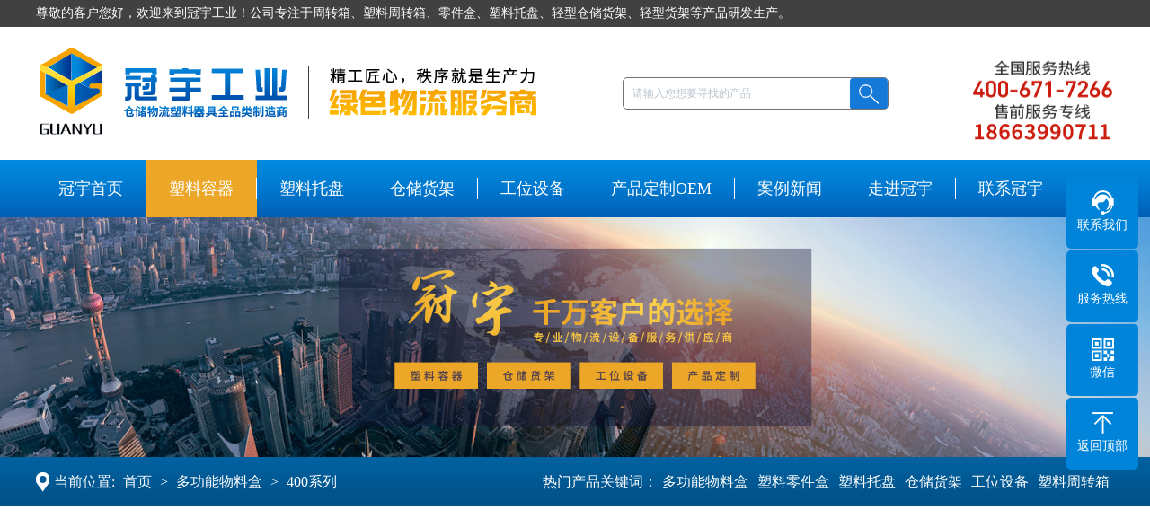

--- FILE ---
content_type: text/html; charset=utf-8
request_url: https://www.qdguanyu.cn/wuliaohe/151.html
body_size: 7418
content:
<!DOCTYPE html>
<html lang="en">
<head>
<meta charset="UTF-8">
<meta name="viewport" content="width=device-width, initial-scale=1.0,maximum-scale=1.0, user-scalable=0">
<meta http-equiv="X-UA-Compatible" content="ie=edge">
<title>PK4109多功能物料盒_青岛冠宇</title>
<meta name="description" content="青岛冠宇工业设备有限公司是国内较早生产周转箱、塑料周转箱、零件盒、塑料托盘、轻型仓储货架、轻型货架等产品的厂家，现已成为国内较大的仓储物流产品供应商。" />
<meta name="keywords" content="PK4109多功能物料盒,物料盒货架
" />
<link rel="stylesheet" href="/style/css/swiper.min.css" />
<link rel="stylesheet" href="/style/css/common.css">
<link rel="stylesheet" href="/style/css/style.css" />
<link rel="stylesheet" href="/style/css/scrollanim.min.css">
<script type="text/javascript" src="/style/js/jquery-1.7.2.min.js" ></script>
<script type="text/javascript" src="/style/js/swiper.min.js" ></script>
<script type="text/javascript" src="/style/js/jquery.jqzoom.js"></script>
<script type="text/javascript" src="/style/js/base.js"></script>

</head>
<body>
<!-- 顶部栏 -->
<div class="topLine clearfix">
  <div class="comWidth clearfix ovh">
    <p class="fl">尊敬的客户您好，欢迎来到冠宇工业！公司专注于周转箱、塑料周转箱、零件盒、塑料托盘、轻型仓储货架、轻型货架等产品研发生产。</p>
    
    <ul class="fr">
      <!--<li> <a href="javascript:;">中文</a> </li>-->
      <!--<li> <a href="javascript:;">English</a> </li>-->
      <!--<li> <a href="javascript:;">日本语</a> </li>-->
    </ul>
  </div>
</div>
<div class="comWidth clearfix logo-search ovh" data-kui-anim="bounceInDown"> <a class="fl logo" href="/"><img src="/style/images/index/logo.png" alt=""></a>
  <div class="phone fr">
    <!-- <h4>全国服务专线：</h4> -->
    <img src="/style/images/index/phone.png" alt=""> </div>
  <div class="search-box fl">
   <img class="littermenu" src="/style/images/menuIcon2.png" alt="">
       <form method="get" action="/search.html">
    <input type="text" name="keywords" class="text" placeholder="请输入您想要寻找的产品" style="float:left">
    <input type="submit" id="ss" value="" style=" background:url(/style/images/index/search.png); border:0;width: 42px;height: 34px;position: absolute; cursor: pointer; right: 1px; top: 1px;">
    <input type="hidden" name="method" value="1" /><input type="hidden" name="channelid" id="channelid" value="3" />    </form>
        </div>
</div>

<!-- 导航栏 -->
<div class="navColumn ovh" data-kui-anim="flipInX">
  <ul class="comWidth nav" id="main-nav">
    <li><a href="/">冠宇首页</a></li>
    <li><a href="/wuliaohe/">塑料容器</a></li><li><a href="/tuopan/">塑料托盘</a></li><li><a href="/huojia/">仓储货架</a></li><li><a href="/gongwei/">工位设备</a></li><li><a href="/oem/">产品定制OEM</a></li><li><a href="/news/">案例新闻</a></li><li><a href="/about/">走进冠宇</a></li><li><a href="/contact/">联系冠宇</a></li>  </ul>
</div>
<link href="/style/css/lrtk.css" rel="stylesheet" type="text/css" />

<script type="text/javascript" language="javascript">
var nav = document.getElementById("main-nav");
var links = nav.getElementsByTagName("li");
var lilen = nav.getElementsByTagName("a");
var currenturl = document.location.href;
var last = 0;
for (var i=0;i<links.length;i++)
{
   var linkurl =  lilen[i].getAttribute("href");
     if(currenturl.indexOf(linkurl)!=-1)
        {
         last = i;
        }
}
         links[last].className = "active";
</script>

<!--banner-->
<div class="banner"> <img src="/style/images/banner.jpg" /> </div>
<div class="bannerx"> <img src="/style/images/bannerx.jpg" /> </div>
<div class="main">
  <div class="brea_nav">
    <div class="content">
      <div class="brea_nav_left" data-kui-anim="bounceInLeft"><i><img src="/style/images/sub_page/add_icon.png" /></i>当前位置: <a href='/' class='crumb'>首页</a> &gt; <a href='/wuliaohe/' class='crumb'>多功能物料盒</a> &gt; <a href='/400xilie/'>400系列</a></div>
      <div class="brea_nav_right" data-kui-anim="bounceInRight">热门产品关键词：<a href="/wuliaohe/">多功能物料盒</a><a href="/lingjianhe/">塑料零件盒</a><a href="/tuopan/">塑料托盘</a><a href="/huojia/">仓储货架</a><a href="/gongwei/">工位设备</a><a href="/zhouzhuanxiang/">塑料周转箱</a></div>
    </div>
  </div>
  <div class="content">
    <div class="left" data-kui-anim="bounceInLeft">
      <div class="col_tit"> <img src="/style/images/sub_page/product_tit.png" /> </div>
      <div class="column">
      
               <div class="column_col_con">
          <div class="column_col"> <a href="/zhouzhuanxiang/">塑料周转箱</a><i></i> </div>
          <div class="column_col2">
            <ul class="column_col_con2">
                           <li>
                <div class="column_col2_2"><a href="/lkzzx/">立库周转箱</a><i></i></div>
                <div class="column_col_con3">
                                </div>
              </li>
                            <li>
                <div class="column_col2_2"><a href="/fjdzzx/">防静电周转箱</a><i></i></div>
                <div class="column_col_con3">
                                </div>
              </li>
                            <li>
                <div class="column_col2_2"><a href="/obwuliuxiang/">翻盖欧标箱</a><i></i></div>
                <div class="column_col_con3">
                                </div>
              </li>
                            <li>
                <div class="column_col2_2"><a href="/eubiaozhunxiang/">EU标准箱</a><i></i></div>
                <div class="column_col_con3">
                                </div>
              </li>
                            <li>
                <div class="column_col2_2"><a href="/kcszzx/">可插式周转箱</a><i></i></div>
                <div class="column_col_con3">
                                </div>
              </li>
                            <li>
                <div class="column_col2_2"><a href="/dbx/">电表箱</a><i></i></div>
                <div class="column_col_con3">
                                </div>
              </li>
                            <li>
                <div class="column_col2_2"><a href="/zdzzx/">折叠周转筐/箱 </a><i></i></div>
                <div class="column_col_con3">
                                </div>
              </li>
                            <li>
                <div class="column_col2_2"><a href="/ysx/">膨胀烟丝箱</a><i></i></div>
                <div class="column_col_con3">
                                </div>
              </li>
                      </div>
        </div>
                <div class="column_col_con">
          <div class="column_col"> <a href="/tuopan/">塑料托盘</a><i></i> </div>
          <div class="column_col2">
            <ul class="column_col_con2">
                           <li>
                <div class="column_col2_2"><a href="/xptp/">新品托盘</a><i></i></div>
                <div class="column_col_con3">
                                </div>
              </li>
                            <li>
                <div class="column_col2_2"><a href="/czpb/">单面川字平板托盘</a><i></i></div>
                <div class="column_col_con3">
                                </div>
              </li>
                            <li>
                <div class="column_col2_2"><a href="/czwg/"> 单面川字网格托盘</a><i></i></div>
                <div class="column_col_con3">
                                </div>
              </li>
                            <li>
                <div class="column_col2_2"><a href="/smpb/">双面平板塑料托盘</a><i></i></div>
                <div class="column_col_con3">
                                </div>
              </li>
                            <li>
                <div class="column_col2_2"><a href="/smwg/">双面网格塑料托盘</a><i></i></div>
                <div class="column_col_con3">
                                </div>
              </li>
                            <li>
                <div class="column_col2_2"><a href="/dmjj/">单面九脚平板托盘</a><i></i></div>
                <div class="column_col_con3">
                                </div>
              </li>
                            <li>
                <div class="column_col2_2"><a href="/jjwgtp/">单面九脚网格托盘</a><i></i></div>
                <div class="column_col_con3">
                                </div>
              </li>
                            <li>
                <div class="column_col2_2"><a href="/tzpbtp/">单面田字平板托盘</a><i></i></div>
                <div class="column_col_con3">
                                </div>
              </li>
                            <li>
                <div class="column_col2_2"><a href="/tzwg/">单面田字网格托盘</a><i></i></div>
                <div class="column_col_con3">
                                </div>
              </li>
                            <li>
                <div class="column_col2_2"><a href="/xssltp/">箱式塑料托盘</a><i></i></div>
                <div class="column_col_con3">
                                </div>
              </li>
                            <li>
                <div class="column_col2_2"><a href="/ycxtp/">一次性托盘</a><i></i></div>
                <div class="column_col_con3">
                                </div>
              </li>
                            <li>
                <div class="column_col2_2"><a href="/dhytp/">多种行业系列塑料托盘</a><i></i></div>
                <div class="column_col_con3">
                                </div>
              </li>
                            <li>
                <div class="column_col2_2"><a href="/hyxltp/">啤酒饮料行业系列托盘</a><i></i></div>
                <div class="column_col_con3">
                                </div>
              </li>
                            <li>
                <div class="column_col2_2"><a href="/hgtp/">化工行业系列塑料托盘</a><i></i></div>
                <div class="column_col_con3">
                                </div>
              </li>
                            <li>
                <div class="column_col2_2"><a href="/lktp/">立体库/货架系列托盘</a><i></i></div>
                <div class="column_col_con3">
                                </div>
              </li>
                            <li>
                <div class="column_col2_2"><a href="/yczytp/">烟草专用塑料托盘</a><i></i></div>
                <div class="column_col_con3">
                                </div>
              </li>
                            <li>
                <div class="column_col2_2"><a href="/sldcb/">塑料垫仓板</a><i></i></div>
                <div class="column_col_con3">
                                </div>
              </li>
                      </div>
        </div>
                <div class="column_col_con">
          <div class="column_col"> <a href="/lingjianhe/">塑料零件盒</a><i></i> </div>
          <div class="column_col2">
            <ul class="column_col_con2">
                           <li>
                <div class="column_col2_2"><a href="/zlbglingjianhe/">组立背挂零件盒</a><i></i></div>
                <div class="column_col_con3">
                                </div>
              </li>
                            <li>
                <div class="column_col2_2"><a href="/bglingjianhe/">背挂零件盒</a><i></i></div>
                <div class="column_col_con3">
                                </div>
              </li>
                      </div>
        </div>
                <div class="column_col_con">
          <div class="column_col"> <a href="/wuliaohe/">多功能物料盒</a><i></i> </div>
          <div class="column_col2">
            <ul class="column_col_con2">
                           <li>
                <div class="column_col2_2"><a href="/300xilie515/">300系列</a><i></i></div>
                <div class="column_col_con3">
                                </div>
              </li>
                            <li>
                <div class="column_col2_2"><a href="/400xilie/">400系列</a><i></i></div>
                <div class="column_col_con3">
                                </div>
              </li>
                            <li>
                <div class="column_col2_2"><a href="/500xilie739/">500系列</a><i></i></div>
                <div class="column_col_con3">
                                </div>
              </li>
                            <li>
                <div class="column_col2_2"><a href="/600xilie342/">600系列</a><i></i></div>
                <div class="column_col_con3">
                                </div>
              </li>
                      </div>
        </div>
                <div class="column_col_con">
          <div class="column_col"> <a href="/sfwlh/">SF货架物料盒</a><i></i> </div>
          <div class="column_col2">
            <ul class="column_col_con2">
                           <li>
                <div class="column_col2_2"><a href="/SF300xl/">300系列</a><i></i></div>
                <div class="column_col_con3">
                                </div>
              </li>
                            <li>
                <div class="column_col2_2"><a href="/SF500xl/">500系列</a><i></i></div>
                <div class="column_col_con3">
                                </div>
              </li>
                            <li>
                <div class="column_col2_2"><a href="/SF600xl/">600系列</a><i></i></div>
                <div class="column_col_con3">
                                </div>
              </li>
                      </div>
        </div>
                <div class="column_col_con">
          <div class="column_col"> <a href="/huojia/">仓储货架</a><i></i> </div>
          <div class="column_col2">
            <ul class="column_col_con2">
                           <li>
                <div class="column_col2_2"><a href="/csshj/">穿梭式货架</a><i></i></div>
                <div class="column_col_con3">
                                </div>
              </li>
                            <li>
                <div class="column_col2_2"><a href="/zxhj/">中型货架</a><i></i></div>
                <div class="column_col_con3">
                                </div>
              </li>
                            <li>
                <div class="column_col2_2"><a href="/zhxhj/">重型货架</a><i></i></div>
                <div class="column_col_con3">
                                </div>
              </li>
                            <li>
                <div class="column_col2_2"><a href="/llshj/">流利式货架</a><i></i></div>
                <div class="column_col_con3">
                                </div>
              </li>
                            <li>
                <div class="column_col2_2"><a href="/xbshj/">悬臂式货架</a><i></i></div>
                <div class="column_col_con3">
                                </div>
              </li>
                            <li>
                <div class="column_col2_2"><a href="/glshj/">阁楼式货架</a><i></i></div>
                <div class="column_col_con3">
                                </div>
              </li>
                            <li>
                <div class="column_col2_2"><a href="/ptshj/">平台式货架</a><i></i></div>
                <div class="column_col_con3">
                                </div>
              </li>
                            <li>
                <div class="column_col2_2"><a href="/zdhltkhj/">自动化立体库货架</a><i></i></div>
                <div class="column_col_con3">
                                </div>
              </li>
                      </div>
        </div>
                <div class="column_col_con">
          <div class="column_col"> <a href="/gongwei/">工位设备</a><i></i> </div>
          <div class="column_col2">
            <ul class="column_col_con2">
                           <li>
                <div class="column_col2_2"><a href="/gjg/">工具柜</a><i></i></div>
                <div class="column_col_con3">
                                </div>
              </li>
                            <li>
                <div class="column_col2_2"><a href="/gjc/">工具车</a><i></i></div>
                <div class="column_col_con3">
                                </div>
              </li>
                            <li>
                <div class="column_col2_2"><a href="/zwg/">置物柜</a><i></i></div>
                <div class="column_col_con3">
                                </div>
              </li>
                            <li>
                <div class="column_col2_2"><a href="/cysb/">工具储运系列</a><i></i></div>
                <div class="column_col_con3">
                                </div>
              </li>
                            <li>
                <div class="column_col2_2"><a href="/gzt/"> 工作台</a><i></i></div>
                <div class="column_col_con3">
                                </div>
              </li>
                            <li>
                <div class="column_col2_2"><a href="/wlzlj/">物料整理架系列</a><i></i></div>
                <div class="column_col_con3">
                                </div>
              </li>
                            <li>
                <div class="column_col2_2"><a href="/jsgj/">金属挂钩</a><i></i></div>
                <div class="column_col_con3">
                                </div>
              </li>
                            <li>
                <div class="column_col2_2"><a href="/zwj/">置物架</a><i></i></div>
                <div class="column_col_con3">
                                </div>
              </li>
                            <li>
                <div class="column_col2_2"><a href="/zhiwuche/">置物车</a><i></i></div>
                <div class="column_col_con3">
                                </div>
              </li>
                      </div>
        </div>
                <div class="column_col_con">
          <div class="column_col"> <a href="/xpyf/">新品研发</a><i></i> </div>
          <div class="column_col2">
            <ul class="column_col_con2">
                           <li>
                <div class="column_col2_2"><a href="/ljt/">医疗脚踏式垃圾桶</a><i></i></div>
                <div class="column_col_con3">
                                </div>
              </li>
                      </div>
        </div>
                
        
     </div>
    </div>
    
<style>
@media screen and (max-width: 768px) {
    .produce_detail_swiper{ width:100% !important}
	.spec-preview{ width:100% !important; height:auto}
	.jqzoom img{ height:auto}
	.spec-scroll{ width:100% !important}
	.spec-scroll .items{ width:100% !important}
	.spec-scroll .items ul{ width:100% !important; margin-left:-2%}
	.spec-scroll .items ul li{ width:23%; margin-left:2%; margin-right:0 !important; box-sizing:border-box}
	.spec-scroll .items ul li img{ width:100% !important}
}
.produce_detail_swiper{ width:500px}
#preview img{ max-width:none !important}
/*图片放大镜样式*/
.jqzoom{float:left;border:none;position:relative;padding:0px;cursor:pointer;margin:0px;display:block;}
.jqzoom img{ height:328px}
.zoomdiv{z-index:100;position:absolute;top:0px;left:0px;width:476px;height:389px;background:#ffffff;border:1px solid #CCCCCC;display:none;text-align:center;overflow:hidden;}
.jqZoomPup{z-index:10;visibility:hidden;position:absolute;top:0px;left:0px;width:100px !important;height:100px !important;border:1px solid #aaa;background:#ffffff /*url(../images/zoom.png) 50% center no-repeat*/;opacity: 0.5;-moz-opacity: 0.5;-khtml-opacity: 0.5;filter: alpha(Opacity=50);}

/*图片小图预览列表*/
.spec-preview{width:478px;height:330px;border:1px solid #DFDFDF;}
.spec-scroll{clear:both;margin-top:5px;width:500px;}
.spec-scroll .prev{float:left;margin-right:4px;}
.spec-scroll .next{float:right;}
.spec-scroll .prev,.spec-scroll .next{display:block;font-family:"宋体";text-align:center;width:10px;height:54px; line-height:54px;border:1px solid #CCC;background:#EBEBEB;cursor:pointer;text-decoration:none;}
.spec-scroll .items{float:left;position:relative;width:500px;height:56px;overflow:hidden;}
.spec-scroll .items ul{position:absolute;width:999999px;height:56px;}
.spec-scroll .items ul li{float:left;text-align:center; margin-right:10px}
.spec-scroll .items ul li img{border:1px solid #CCC;width:80px;height:53px;}
.spec-scroll .items ul li img:hover{border:1px solid #FF6600;}
</style>
    <div class="right">
      <div class="product_detail_mod1">
        <div class="produce_detail_swiper" data-kui-anim="bounceInRight">
      
     <div>
    <div id="preview" class="spec-preview"> <span class="jqzoom"><img jqimg="/uploads/allimg/20200519/1-2005191P640440.jpg" src="/uploads/allimg/20200519/1-2005191P640440.jpg" width="100%" /></span> </div>
    <!--缩图开始-->
    <div class="spec-scroll">
      <div class="items">
        <ul>
                    <li><img alt="" bimg="/uploads/allimg/20200519/1-2005191P640440.jpg" src="/uploads/allimg/20200519/1-2005191P640440.jpg" onmousemove="preview(this);" width="100%"></li>
                    <li><img alt="" bimg="/uploads/allimg/20210308/1-21030Q12214K2.jpg" src="/uploads/allimg/20210308/1-21030Q12214K2.jpg" onmousemove="preview(this);" width="100%"></li>
                    <li><img alt="" bimg="/uploads/allimg/20210308/1-21030Q12240A3.jpg" src="/uploads/allimg/20210308/1-21030Q12240A3.jpg" onmousemove="preview(this);" width="100%"></li>
                    <li><img alt="" bimg="/uploads/allimg/20210308/1-21030Q12214924.jpg" src="/uploads/allimg/20210308/1-21030Q12214924.jpg" onmousemove="preview(this);" width="100%"></li>
                    <li><img alt="" bimg="/uploads/allimg/20210308/1-21030Q12214943.jpg" src="/uploads/allimg/20210308/1-21030Q12214943.jpg" onmousemove="preview(this);" width="100%"></li>
                  </ul>
      </div>
    </div>
    <!--缩图结束-->
  </div>

    </div>
        <div class="produce_detail_info" data-kui-anim="bounceInRight">
          <div class="produce_detail_info_1">
            <div class="produce_detail_tit"> PK4109多功能物料盒 </div>
            <div class="produce_detail_info2">
              <p>产品型号：PK4109</p>
              <p>外径尺寸：400*117*90mm</p>
              <p>内径尺寸：360*94*80mm</p>
              <!--<p>折叠后尺寸：</p>-->
              <!--<p>门尺寸：</p>-->
              <!--<p>自重：</p>-->
            </div>
            <div class="produce_detail_info2">
              <p>颜色：蓝色、灰色，特殊颜色可定制</p>
              <!--               <img src='/uploads/allimg/20210409/1-210409161QW29.png' />
               -->
              
              <p>防静电：支持定做防静电</p>
              <p>配套产品：隔板,钢制提手（需单独购买）</p>
            </div>
          </div>
          <div class="produce_detail_kf"> <a href="https://tb.53kf.com/code/client/c03a65badb732780a99e8acd50a9bda08/1 "target="_blank" rel="nofollow">咨询在线客服</a><span><img src="/style/images/sub_page/tel.png" />400-671-7266</span> </div>
        </div>
      </div>
      
      <!--详情-->
      <div class="produce_detail">
        <div class="produce_detail_tit2"> <span>产品详情<i></i></span> </div>
        <div class="produce_detail_con2">
          <div class="produce_detail_con2_mod1" data-kui-anim="bounceInUp">
            <div class="produce_detail_tit3"> 产品优点 </div>
            <div class="produce_detail_con3">
              <ul>
                <p><span style=";font-family:微软雅黑;font-size:14px"><span style="font-family:微软雅黑">特殊设计尺寸链，满足绝大部分物料的容器。</span></span></p><p><span style=";font-family:微软雅黑;font-size:14px"><span style="font-family:微软雅黑">高承重设计</span>4-25kg。</span></p><p><span style=";font-family:微软雅黑;font-size:14px"><span style="font-family:微软雅黑">容易手提，拿取方便。</span></span></p><p><span style=";font-family:微软雅黑;font-size:14px"><span style="font-family:微软雅黑">在料架上与钢制提手配合使用，可当作抽屉。</span></span></p><p><span style=";font-family:微软雅黑;font-size:14px"><span style="font-family:微软雅黑">特配材料，不易污染。</span></span></p><p><span style=";font-family:微软雅黑;font-size:14px"><span style="font-family:微软雅黑">特殊提手安装设计，保证提手安装牢靠。</span></span></p><p><span style=";font-family:微软雅黑;font-size:14px"><span style="font-family:微软雅黑">料箱及分隔板上都有卡片插槽，分隔板区分更小空间。</span></span></p><p><br/></p>              </ul>
            </div>
          </div>
          <div class="produce_detail_con2_mod1" data-kui-anim="bounceInUp">
            <div class="produce_detail_tit3"> 详细参数 </div>
            <div class="produce_detail_con3"> <p><span style="box-sizing: border-box; color: rgb(51, 51, 51); font-family: &quot;Microsoft YaHei&quot;; font-size: 14px; font-weight: bold;">PK4109多功能物料盒</span><br style="box-sizing: border-box; color: rgb(51, 51, 51); font-family: &quot;Microsoft YaHei&quot;; font-size: 13px; white-space: normal;"/><strong style="box-sizing: border-box; color: rgb(51, 51, 51); font-family: &quot;Microsoft YaHei&quot;; font-size: 13px; white-space: normal;">外尺寸:</strong><span style="color: rgb(51, 51, 51); font-family: &quot;Microsoft YaHei&quot;; font-size: 13px;">400L×117W×90Hmm</span><br style="box-sizing: border-box; color: rgb(51, 51, 51); font-family: &quot;Microsoft YaHei&quot;; font-size: 13px; white-space: normal;"/><strong style="box-sizing: border-box; color: rgb(51, 51, 51); font-family: &quot;Microsoft YaHei&quot;; font-size: 13px; white-space: normal;">单只承载:</strong><span style="color: rgb(51, 51, 51); font-family: &quot;Microsoft YaHei&quot;; font-size: 13px;">≤9kg</span><br style="box-sizing: border-box; color: rgb(51, 51, 51); font-family: &quot;Microsoft YaHei&quot;; font-size: 13px; white-space: normal;"/><strong style="box-sizing: border-box; color: rgb(51, 51, 51); font-family: &quot;Microsoft YaHei&quot;; font-size: 13px; white-space: normal;">内尺寸:</strong><span style="color: rgb(51, 51, 51); font-family: &quot;Microsoft YaHei&quot;; font-size: 13px;">360L×94W×80Hmm</span><br style="box-sizing: border-box; color: rgb(51, 51, 51); font-family: &quot;Microsoft YaHei&quot;; font-size: 13px; white-space: normal;"/><strong style="box-sizing: border-box; color: rgb(51, 51, 51); font-family: &quot;Microsoft YaHei&quot;; font-size: 13px; white-space: normal;">堆码承载:</strong><span style="color: rgb(51, 51, 51); font-family: &quot;Microsoft YaHei&quot;; font-size: 13px;">≤36kg</span><br style="box-sizing: border-box; color: rgb(51, 51, 51); font-family: &quot;Microsoft YaHei&quot;; font-size: 13px; white-space: normal;"/><strong style="box-sizing: border-box; color: rgb(51, 51, 51); font-family: &quot;Microsoft YaHei&quot;; font-size: 13px; white-space: normal;">内容量:</strong><span style="color: rgb(51, 51, 51); font-family: &quot;Microsoft YaHei&quot;; font-size: 13px;">2.7L</span><br style="box-sizing: border-box; color: rgb(51, 51, 51); font-family: &quot;Microsoft YaHei&quot;; font-size: 13px; white-space: normal;"/><strong style="box-sizing: border-box; color: rgb(51, 51, 51); font-family: &quot;Microsoft YaHei&quot;; font-size: 13px; white-space: normal;">20尺标准柜可装:</strong><span style="color: rgb(51, 51, 51); font-family: &quot;Microsoft YaHei&quot;; font-size: 13px;">215箱</span><br style="box-sizing: border-box; color: rgb(51, 51, 51); font-family: &quot;Microsoft YaHei&quot;; font-size: 13px; white-space: normal;"/><strong style="box-sizing: border-box; color: rgb(51, 51, 51); font-family: &quot;Microsoft YaHei&quot;; font-size: 13px; white-space: normal;">包装箱尺寸:</strong><span style="color: rgb(51, 51, 51); font-family: &quot;Microsoft YaHei&quot;; font-size: 13px;">405×475×517mm</span><br style="box-sizing: border-box; color: rgb(51, 51, 51); font-family: &quot;Microsoft YaHei&quot;; font-size: 13px; white-space: normal;"/><strong style="box-sizing: border-box; color: rgb(51, 51, 51); font-family: &quot;Microsoft YaHei&quot;; font-size: 13px; white-space: normal;">40尺标准柜可装:</strong><span style="color: rgb(51, 51, 51); font-family: &quot;Microsoft YaHei&quot;; font-size: 13px;">446箱</span><br style="box-sizing: border-box; color: rgb(51, 51, 51); font-family: &quot;Microsoft YaHei&quot;; font-size: 13px; white-space: normal;"/><strong style="box-sizing: border-box; color: rgb(51, 51, 51); font-family: &quot;Microsoft YaHei&quot;; font-size: 13px; white-space: normal;">材质:</strong><span style="color: rgb(51, 51, 51); font-family: &quot;Microsoft YaHei&quot;; font-size: 13px;">共聚丙 烯、聚乙烯合成</span><br style="box-sizing: border-box; color: rgb(51, 51, 51); font-family: &quot;Microsoft YaHei&quot;; font-size: 13px; white-space: normal;"/><strong style="box-sizing: border-box; color: rgb(51, 51, 51); font-family: &quot;Microsoft YaHei&quot;; font-size: 13px; white-space: normal;">每箱包装数:</strong><span style="color: rgb(51, 51, 51); font-family: &quot;Microsoft YaHei&quot;; font-size: 13px;">24只/每箱毛重:10.3kg</span><br style="box-sizing: border-box; color: rgb(51, 51, 51); font-family: &quot;Microsoft YaHei&quot;; font-size: 13px; white-space: normal;"/><strong style="box-sizing: border-box; color: rgb(51, 51, 51); font-family: &quot;Microsoft YaHei&quot;; font-size: 13px; white-space: normal;">包装:</strong><span style="color: rgb(51, 51, 51); font-family: &quot;Microsoft YaHei&quot;; font-size: 13px;">出口瓦楞纸箱包装</span></p> </div>
          </div>
          <div class="produce_detail_con2_mod1">
            <div class="produce_detail_tit3"> 相关产品 </div>
            <div class="produce_detail_con4">
              <ul>
                                <li> <a href="/wuliaohe/151.html"> <span><img src="/uploads/allimg/20200421/1-200421112315160.jpg" /></span>
                  <p>PK4109多功能物料盒</p>
                  </a> </li>
                                <li> <a href="/wuliaohe/238.html"> <span><img src="/uploads/allimg/20200421/1-200421112555493.jpg" /></span>
                  <p>PK4209多功能物料盒</p>
                  </a> </li>
                                <li> <a href="/wuliaohe/239.html"> <span><img src="/uploads/allimg/20200421/1-200421112U21E.jpg" /></span>
                  <p>PK4214多功能物料盒</p>
                  </a> </li>
                              </ul>
            </div>
          </div>
        </div>
      </div>
    </div>
  </div>
</div>

<!-- 底部 -->
<div class="foot">
  <div class="menu ovh">
    <div class="logo fl">
      <a href="javascript:;"><img src="/style/images/index/foot_logo.png" alt="" /></a>
    </div>
    <div class="word fl">
      <p>青岛冠宇工业设备有限公司</p>
      <p>电话：400-671-7266</p>
      <p>传真：0532-87898122</p>
      <p>邮箱：0711@qdguanyu.com</p>
      <p>地址：中国青岛市李沧区青山路624号</p>
    </div>
    <div class="word word_02 fl">
      <h3>产品分类：</h3>
      <p>
        塑料容器：<a target="_blank" href="/lingjianhe/">塑料零件盒</a>
        <a target="_blank" href="/wuliaohe/">多功能物料盒</a>
        <a target="_blank" href="/zhouzhuanxiang/">塑料周转箱</a>
      </p>
      <p>
        仓储货架：<a target="_blank" href="/csshj/">穿梭式货架</a>
        <a target="_blank" href="/zxhj/">中型货架</a>
        <a target="_blank" href="/zhxhj/">重型货架</a>
        <a target="_blank" href="/llshj/">流利式货架</a>
      </p>
      <p>
        工位器具：<a target="_blank" href="/gjg/">工具柜</a>
        <a target="_blank" href="/gjc/">工具车</a>
        <a target="_blank" href="/zwg/">置物柜</a>
        <a target="_blank" href="/cysb/">工具储运系列</a>
      </p>
    </div>
    <div class="ewm fr">
      <p>与冠宇互动</p>
      <img src="/style/images/index/ewm.jpg" alt="" />
      <p>扫描二维码</p>
    </div>
  </div>
  <div class="cominfo">
    <p>友情链接：</p>

    <p>
      <a target="_blank" href="/sitemap.xml">XML网站地图</a>
      <a target="_blank" href="/sitemap.html">HTML网站地图</a>
      <a target="_blank" href="/news/181.html?admin_id=1&t=1587177029">免责声明</a>
    </p>
    <p>Copyright © 青岛冠宇工业设备有限公司 版权所有</p>
    <p>
      <a href="https://beian.miit.gov.cn/" rel="nofollow" target="_blank">鲁ICP备20007155号-1</a>      <a target="_blank" href="https://www.beian.gov.cn/portal/registerSystemInfo?recordcode=37020302372261"
        ><img style="vertical-align: middle; height: 18px; margin-bottom: 2px" src="/style/images/gwab.png" /> 鲁公网安备37020302372261号</a
      >
    </p>
  </div>
</div>

<div class="right_bar" style="display: none">
  <ul>
    <li class="rtbar_li1" style="left: 0px">
      <a href="tel:400-671-7266" class="pc_phone"> <img src="/style/images/rtbar_tel.png" alt="tel" />400-671-7266</a>
      <a href="tel:400-671-7266" class="mo_phone"> <img src="/style/images/rtbar_tel.png" alt="tel" /></a>
    </li>
    <li class="rtbar_li2">
      <a href="javascript:void(0);">
        <img src="/style/images/rtbar_weixin.png" alt="ewm" />
      </a>
      <div class="rtbar_shwx" style="display: none">
        <img src="/style/images/fffewm.png" alt="ewm" class="_full" style="max-width: 160px" />
      </div>
    </li>
    <li class="rtbar_li3" style="left: 0px">
      <a href="/contact/"> <img src="/style/images/kf_liuyan.png" alt="messages" /> 在线留言 </a>
    </li>
    <li class="rtbar_li4 gotop">
      <a href=""> <img src="/style/images/rtbar_top.png" alt="top" /> </a>
    </li>
  </ul>
</div>

<!--浮动客服开始-->
<dl class="toolbar">
  <dd class="qq">
    <a href="/contact/"><i></i><span>联系我们</span></a>
  </dd>
  <dd class="tel">
    <i></i><span>服务热线</span>
    <div class="box">
      <p>服务热线</p>
      <h3>18663990711</h3>
    </div>
  </dd>
  <dd class="code">
    <i></i><span>微信</span>
    <div class="box">
      <img src="/uploads/allimg/20230627/1-23062G0115R02.jpg" alt="" />
    </div>
  </dd>
  <dd class="top" id="top">
    <a href="#top"><i></i><span>返回顶部</span></a>
  </dd>
</dl>
<!--浮动客服结束-->

<style>
  /*浮动客服*/

  @media only screen and (max-width: 1100px) {
    .toolbar {
      display: none;
    }
  }

  .toolbar {
    position: fixed;
    top: 50%;
    right: 1%;
    margin-top: -163px;
    z-index: 100;
    width: 80px;
  }
  .toolbar dd {
    position: relative;
    float: left;
    width: 80px;
    height: 80px;
    background: #0084d9;
    margin-top: 2px;
    border-radius: 5px;
    color: #fff;
    font-size: 14px;
    line-height: 21px;
    text-align: center;
    cursor: pointer;
    transition: all 0.5s;
  }
  .toolbar dd:first-child {
    margin-top: 0;
  }
  .toolbar dd i {
    width: 100%;
    height: 30px;
    display: block;
    margin-top: 13px;
    background: url(/style/images/toolbar.png) no-repeat center 0;
  }
  .toolbar dd.qq i {
    background-position-y: 0;
  }
  .toolbar dd.tel i {
    background-position-y: -30px;
  }
  .toolbar dd.code i {
    background-position-y: -60px;
  }
  .toolbar dd.top i {
    background-position-y: -90px;
  }
  .toolbar dd span {
    display: block;
    color: #fff;
  }
  .toolbar dd.tel .box {
    position: absolute;
    top: 0;
    width: 190px;
    right: -200px;
    height: 100%;
    margin-right: 10px;
    border-radius: 5px;
    background: #0084d9;
    opacity: 0;
    transition: all 0.5s;
  }
  .toolbar dd.tel .box p {
    font-size: 14px;
    margin: 15px auto 7px;
  }
  .toolbar dd.tel .box h3 {
    font-size: 18px;
    font-weight: bold;
  }
  .toolbar dd.tel .box:after {
    display: block;
    content: " ";
    border-style: solid dashed dashed dashed;
    border-color: transparent transparent transparent #0084d9;
    border-width: 9px;
    width: 0;
    height: 0;
    position: absolute;
    top: 50%;
    margin-top: -9px;
    right: -18px;
    margin-left: -12px;
  }
  .toolbar dd.code .box {
    position: absolute;
    top: 0;
    width: 162px;
    right: -172px;
    height: 162px;
    margin-right: 10px;
    border-radius: 5px;
    background: #0084d9;
    opacity: 0;
    transition: all 0.5s;
  }
  .toolbar dd.code .box img {
    width: 140px;
    height: 140px;
    padding: 11px;
  }
  .toolbar dd.code .box:after {
    display: block;
    content: " ";
    border-style: solid dashed dashed dashed;
    border-color: transparent transparent transparent #0084d9;
    border-width: 9px;
    width: 0;
    height: 0;
    position: absolute;
    top: 30px;
    right: -18px;
    margin-left: -12px;
  }
  .toolbar dd:hover {
    background: #333;
  }
  .toolbar dd.tel:hover .box {
    opacity: 1;
    right: 80px;
  }
  .toolbar dd.code:hover .box {
    opacity: 1;
    right: 80px;
  }
</style>

<script>
  /*悬浮客服*/
  $(function () {
    $("#toolbar dd").bind({
      mouseenter: function () {
        if ($(this).children(".slide").length) {
          var _this = $(this).children(".slide");
          _this.stop(true, true).animate({ width: 180 }, 200);
        } else if ($(this).children(".pop").length) {
          var _this = $(this).children(".pop");
          _this.show().animate({ right: 65 }, 200);
        }
      },
      mouseleave: function () {
        if ($(this).children(".slide").length) {
          var _this = $(this).children(".slide");
          _this.stop(false, false).animate({ width: 0 }, 200);
        } else if ($(this).children(".pop").length) {
          var _this = $(this).children(".pop");
          _this.hide().animate({ right: 90 }, 200);
        }
      },
    });
    $("#top").click(function () {
      $("head, html").stop().animate({ scrollTop: 0 });
    });
  });
</script>


<script>
  (function () {
    var _53code = document.createElement("script");
    _53code.src = "https://tb.53kf.com/code/code/c03a65badb732780a99e8acd50a9bda08/1";
    var s = document.getElementsByTagName("script")[0];
    s.parentNode.insertBefore(_53code, s);
  })();
</script>

<script src="/style/js/scrollanim.min.js"></script>
<script>
kissuiScrollAnim.add(document.getElementById('dowebok'), {
	'in': 'bounceIn'
});
</script>
</body>
<script>
		$(function(){
			/* 头部导航 */
			$('.littermenu').click(function () {
      $('.navColumn').is(':hidden') ? $('.navColumn').show() : $('.navColumn').hide();
    })
			
			//左侧导航
			//左侧导航
			$(".column_col_con").hover(function(){
				$(this).find('.column_col').toggleClass('active');
				$(this).find('.column_col2').toggle();
           $(this).find('.column_col2_2').toggleClass('active');   
           $(this).find('.column_col_con3').css('display','block');   
			})
		})
	</script>
</html>


--- FILE ---
content_type: text/css
request_url: https://www.qdguanyu.cn/style/css/common.css
body_size: 2251
content:
body,dl,dd,ul,ol,h1,h2,h3,h4,h5,h6,form,input,textarea,th,td,p { margin:0;padding:0; }
html,body { font-family: "微软雅黑", PingFang SC, Hiragino Sans GB, Microsoft YaHei UI, Microsoft YaHei, Source Han Sans CN, sans-serif; width: 100%; }
body, input, textarea { font-family: "微软雅黑"; }
body { margin:0; }
table { border-collapse:collapse; }
img { border:none; vertical-align:top; max-width: 100%; height: auto; }
li{ list-style:none; }
i, em{ font-style:normal; }
a{ text-decoration:none; }
p{margin:0;padding:0;}
textarea{ resize:none; overflow:auto;}
input,textarea,select,label,button{ outline:none; }
input::-webkit-input-placeholder, textarea::-webkit-input-placeholder {color: #b8c4ce;}
input::-moz-placeholder, textarea::-moz-placeholder {color: #b8c4ce;}
input:-moz-placeholder, textarea::-moz-placeholder {color: #b8c4ce;}
input:-ms-input-placeholder, textarea::-ms-input-placeholder {color: #b8c4ce;}
button {border: none;}
/*清浮动*/
.clearfix:before, .clearfix:after { content: ""; display: table; }
.clearfix:after { clear: both; }
.clearfix { *zoom:1;}
.ovh { overflow: hidden; }

.fl { float:left; }
.fr { float:right; }

/*通用*/
.comWidth {
    width: 1200px;
    height: auto;
    margin:0 auto;
}

/* 顶部栏 */
.topLine {
    width: 100%;
    height: 30px;
    line-height: 30px;
    background: #414141;
}
.topLine p {
    font-size: 14px;
    color: #fff;
}
.littermenu {
    display: none;
}
.topLine ul {
    margin-top:8px;
}
.topLine ul li {
    height: 14px;
    line-height: 14px;
    padding: 0 10px;
    float: left;
    border-right: 1px solid #dbdbdb;
}
.topLine ul li:last-child {
    border:none;
}
.topLine ul li a {
    font-size: 14px;
    color: #fff;
    line-height: 14px;
    float: left;
}
.topLine ul li a:hover {
    color:#bc3121;
}
.logo-search {
    height: 148px;
}
.logo-search .logo {
    margin-top: 23px;
    margin-right: 96px;
}
.logo-search .logo {
    width: 557px;
    height: 97px;
}
.logo-search .search-box {
    width: 296px;
    height: 36px;
    position: relative;
    margin-top: 56px;
}
.logo-search .search-box .text {
    width: 296px;
    height: 36px;
    border:1px solid #747474;
    font-size: 12px;
    color: #666;
    border-radius: 5px;
    padding: 10px 50px 10px 10px; box-sizing:border-box
}
.logo-search .search-box .search-btn, .logo-search .search-box .search-btn img {
    width: 42px;
    height: 35px;
}
.logo-search .search-box .search-btn {
    position: absolute;
    top: 1px;
    right: 1px;
}
.logo-search .phone {
    margin-top: 35px;
}
.logo-search .phone h4 {
    font-size: 16px;
    font-weight: normal;
    color: #585858;
    margin-bottom: 10px;
}
.logo-search .phone img {
    width: 159px;
    height: 95px;
}
.navColumn {
    width: 100%;
    height: 64px;
    background: url('../images/index/nav_bg.jpg') repeat-x left top;
}
.navColumn .nav li {
    height: 64px;
    line-height: 64px;
    float: left;
    font-size: 18px;
}
.navColumn .nav li.active {
    background: #eca728;
}
.navColumn .nav li a {
    height: 24px;
    margin: 20px auto 0;
    line-height: 24px;
    float: left;
    padding: 0 25px;
    border-right: 1px solid #fff;
    color: #fff;
}
.navColumn .nav li a.last-item {
    border:none;
}
.navColumn .nav li a:hover {
    color: #eca728;
}
.navColumn .nav li.active a {
    color: #fff;
}

/*咨询*/
.consult {
    width: 100%;
    height: 137px;
    margin: 0 auto;
    background: url('../images/index/bg_05.jpg') no-repeat center top;
}
.consult .info {
    float: right;
    width: 240px;
    text-align: center;
    margin-top: 38px;
}
.consult .info p {
    font-size: 18px;
    color: #fff;
    margin-bottom: 12px;
}
.consult .info a {
    width: 200px;
    height: 36px;
    line-height: 36px;
    text-align: center;
    background: #fff034;
    color:#000;
    font-size: 16px;
    display: inline-block;
    border-radius: 18px;
    box-shadow: 0 2px 2px #666;
    overflow: hidden;
}
.consult .info a:hover {
    background: #f9e91e;
}

/*底部*/
.foot {
    width: 100%;
    height: auto;
    background: #222222;
    margin: 0 auto;
    overflow: hidden;
}
.foot .menu {
    width: 1200px;
    height: auto;
    margin: 48px auto 0;
    overflow: hidden;
}
.foot .menu .logo {
    height: 124px;
    border-right: 1px solid #fff;
    padding-right: 54px;
    margin-right: 40px;
}
.foot .menu .logo a {
    margin-top: 10px;
    float: left;
}
.foot .menu .word {
    width: 400px;
}
.foot .menu .word a{
    color: #fff;
}
.foot .menu .word p {
    font-size: 14px;
    color: #fff;
    line-height: 24px;
}
.foot .menu .word h3 {
    font-weight: normal;
    font-size: 16px;
    color: #fff;
    line-height: 20px;
    margin-bottom: 6px;
}
.foot .menu .ewm {
    width: 100px;
    height: auto;
    text-align: center;
    margin-right: 30px;
}
.foot .menu .ewm p {
    font-size: 12px;
    color: #fff;
    line-height: 14px;
    margin-bottom: 10px;
}
.foot .menu .ewm p:last-child {
    margin-bottom: 0;
}
.foot .menu .ewm img {
    width: 100px;
    height: 100px;
    margin-bottom: 10px;
}
.foot .cominfo {
    width: 100%;
    height: auto;
    overflow: hidden;
    text-align: center;
    margin: 0 auto 30px;
}
.foot .cominfo p {
    font-size: 14px;
    color: #fff;
    line-height: 24px;
}
.foot .cominfo p a {
    color: #fff;
    padding: 0 10px;
}
.foot .cominfo p a:hover {
    color: #f9e91e;
}

@media only screen and ( max-width: 1260px ) {
	.foot .menu {
        width: 1000px;
    }
    .foot .menu .word {
        width: 340px;
    }
    .foot .menu .logo {
        margin-right: 30px;
        padding-right: 30px;
    }
}

@media only screen and ( max-width: 1030px ) {
    .comWidth {
        width: 800px;
    }
    .logo-search .logo {
        width: 350px;
        margin-right: 30px;
    }
    .logo-search .search-box {
        width: 250px;
    }
    .logo-search .search-box .text {
        width: 188px;
    }
    .logo-search .phone img {
        width: 130px;
        height: auto;
        margin-top: -10px;
    }
     .foot .menu {
        width: 800px;
    }
    .foot .menu .word {
        width: 200px;
    }
    .foot .menu .word p {
        font-size: 12px;
    }
    .foot .menu .word_02 {
        width: 300px ;
    }
    .foot .cominfo p {
        font-size: 12px;
    }
    .navColumn .nav li a {
        padding: 0 15px;
    }
}
@media only screen and ( max-width: 800px ) {
    .bannerx{ display:block !important;}
    .bannerx1{ display:block !important;}
    .bannerx2{ display:block !important;}
    .bannerx3{ display:block !important;}
    .banner{ display:none !important;}
    .shipins{ width:94%; margin:0 3% 10px; height: auto;}
	.comWidth {
        width: 100%;
    }
    .topLine {
        height: 50px;
        line-height: 50px;
    }
    .topLine ul {
        display: none;
    }
    .topLine p {
        margin-left: 5px;font-size: 12px;
    line-height: 20px;
    padding-top: 5px;
    }
    .littermenu {
        display: block;
        width: 30px;
        height: auto;
        float: right;
        margin: 3px 0 0 0;
    }
    .logo-search .search-box form{ width:88%}
    #ss{ right:12% !important}
    .logo-search .logo {
        width: 60%;
        margin-left: 20px;
        margin-top: 20px;
        margin-right: 20px;
    }
    .logo-search .search-box {
        float: right;
    }
    .logo-search .phone {
        float: left; margin-top: 21px;
    }
    .logo-search .phone img {
        width: 100px;
    }
    .logo-search .phone h4 {
        display: none;
    }
    .logo-search {
        height: 140px;
        position: relative;
    }
    .logo-search .search-box {
        width: 350px;
        position: absolute;
        top: 80px;
        left: 50%;
        margin-left: -175px;
        margin-top: 0;
    }
    .logo-search .search-box .text {
        width: 100%; box-sizing:border-box
    }
    .navColumn {
        width: 25%;
        height: auto;
        background: #0170c1;
        position: absolute;
        right: 10px;
        top: 170px;
        z-index: 1000;
        display: none;
    }
    .navColumn .nav li {
        width: 100%;
        margin-right: 0;
        text-align: center;
        height: 36px;
        line-height: 36px;
        font-size: 14px;
        border-bottom: 1px dashed #4180d4;
    }
    .navColumn .nav li a {
        float: none;
        border:none;
        margin: 0;
        padding: 0;
    }
    .foot .menu {
        width: 100%;
    }
    .foot .menu .logo {
        margin-left: 10%;
    }
    .foot .menu .word_02 {
        margin: 30px 0 0 10%;
        width: 80%;
    }
    .foot .menu .ewm {
        float: none;
        margin: 280px auto 20px;
    }
    .foot .cominfo {
        width: 90%;
    }
    .newsCont .cont .item ul li .date {
        width: 17%;
        margin-right: 3%;
    }
    .foot .menu .logo {
        width: 40%;
        margin-right: 10%;
        margin-left: 0;
        padding: 0;
        text-align: center;
    }
    .foot .menu .word {
        width: 45%;
    }
    .foot .menu .logo a {
        float: none;
    }
    .foot .menu .word_02 {
        width: 80%;
    }
    .consult {
	    background: #4299e0;
	}
	.consult .info {
	    float: none;
	    width: 100%;
	    margin: 30px auto 0;
	}
	.brea_nav{ height:100px !important}
}
.bannerx{ display:none;}
.bannerx1{ display:none;}
.bannerx2{ display:none;}
.bannerx3{ display:none;}

--- FILE ---
content_type: text/css
request_url: https://www.qdguanyu.cn/style/css/style.css
body_size: 5846
content:
*{
	-moz-box-sizing: border-box; /*Firefox3.5+*/
	-webkit-box-sizing: border-box; /*Safari3.2+*/
	-o-box-sizing: border-box; /*Opera9.6*/
	-ms-box-sizing: border-box; /*IE8*/
	box-sizing: border-box;
}
.banner{
	width: 100%; text-align: center;
}
.banner img{
	max-width: 100%;
}
.main{
	width: 100%;
	overflow: hidden;
}
/****产品中心****/
.brea_nav{
	width: 100%;
	height: 55px;
	line-height: 55px;
	background: -webkit-linear-gradient(to bottom,#0162a1, #015087); 
	background: -o-linear-gradient(to bottom,#0162a1, #015087);
	background: -moz-linear-gradient(to bottom,#0162a1, #015087); 
	background: linear-gradient(to bottom,#0162a1, #015087); 
}
.content{
	width: 1200px;
	margin: 0 auto;
}
.brea_nav_left{
	float: left;
	font-size: 16px;
	color: #FFFFFF;
}
.brea_nav_left i img{
	vertical-align: middle;
	margin-right: 5px;
	margin-top: -2px;
}
.brea_nav_right{
	float: right;
	font-size: 16px;
	color: #FFFFFF;
}
.brea_nav_left a,.brea_nav_right a{
	font-size: 16px;
	color: #FFFFFF;
	margin: 0 5px;
}
.brea_nav_left a:hover,.brea_nav_right a:hover{
	color: #eca728;
}
.left{
	width: 260px;
	float: left;
	background: #0162a1;
	margin-top: 30px;
}
.left .col_tit{
	width: 100%;
	float: left;
	text-align: center;
	border-bottom: 5px solid #eca728;
	padding-top: 30px;
	padding-bottom: 15px;
}
.left .column{
	margin: 5px 17px;
	float: left;
	padding-bottom: 5px;
}
.left .column_col_con{
	width: 100%;
	float: left;
}
.left .column_col{
	width: 100%;
	position: relative;
	height: 35px;
	line-height: 35px;
	background: #ffffff;
	color: #124067;
	padding: 0 35px;
	margin-top: 7px;
}
.left .column_col a{color:#124067}
.left .column_col i{
	width: 6px;
	height: 11px;
	background: url(../images/sub_page/icon1.png) no-repeat;
	background-size: 100%;
	display: block;
	position: absolute;
	top: 12px;
	right: 40px;
}
.left .column_col.active i{
	width: 11px;
	height: 6px;
	background: url(../images/sub_page/icon1_1.png) no-repeat;
	background-size: 100%;
	display: block;
	position: absolute;
	top: 15px;
	right: 35px;
}
.left .column_col2{
	width: 100%;
	float: left;
	background: #FFFFFF;
	padding:5px 35px;
	display: none;
}
.left .column_col_con2,.left .column_col_con2 li{
	width: 100%;
	float: left;
}
.left .column_col2_2{
	width: 100%;
	float: left;
	position: relative;
	line-height: 35px;
	font-size: 14px;
}
.left .column_col2_2 a{color: #eca728;}
.left .column_col2_2 i{
	width: 6px;
	height: 11px;
	background: url(../images/sub_page/icon1.png) no-repeat;
	background-size: 100%;
	display: block;
	position: absolute;
	top: 12px;
	right: 5px;
}
.left .column_col2_2.active{
	color: #eca728;
}
.left .column_col2_2.active i{
	width: 10px;
	height: 6px;
	background: url(../images/sub_page/icon2.png) no-repeat;
	background-size: 100%;
	display: block;
	position: absolute;
	top: 12px;
	right: 0px;
}
.left .column_col_con3{
	/*display: none;*/
	width: 100%;
	float: left;
}
.left .column_col_con3_3{
	width: 100%;
	float: left;
}
.left .column_col_con3 a{
	display: block;
	font-size: 12px;
	color: #b8b8b8;
	line-height: 20px;
	position: relative;
	width: 100%;
}
.left .column_col_con3 a i{
	position: absolute;
	right: 0px;
	top: 0;
	color: #424242;
	display: none;
}
.left .column_col_con3 a:hover{
	color: #424242;
}
.left .column_col_con3 a:hover i{
	display: block;
}
.left .column_col_con3 a.active{
	color: #424242;
}

.right{
	width: 920px;
	float: right;
	background: #fafcfd;
	margin: 30px 0;
}
.right2{
	width: 920px;
	float: right;
	background: #fafcfd;
	margin: 30px 0;
}
.product_mod1{
	background: #FFFFFF;
	box-shadow: 0px 0px 5px 1px rgba(1,92,153,0.1);
	padding: 20px 30px;
	margin: 0 2px;
	display:flex;flex-direction:row;
}
.product_col1{
	width:209px;
	height: 111px;
	float: left;
	background: url(../images/sub_page/product_col_bg.png) no-repeat;
	background-size: 100%;
	text-align: center;
	line-height: 111px;
	font-size: 28px;
	color: #124067;
	font-weight: bold;
}
.product_col2{
	flex:1;
	margin-left: 50px;
	text-align: justify;
	font-family: 'Adobe 黑体 Std R';
	font-size: 16px;
	color: #3c3c3c;
	line-height: 30px;
	margin-right: 15px;
	letter-spacing: 1px;
	margin-top: 10px;
}
.product_mod2{
	background: #FFFFFF;
	box-shadow: 0px 0px 5px 1px rgba(1,92,153,0.1);
	padding: 20px 30px;
	margin: 12px 2px;
	margin-bottom: 7px;
}
.product_mod2 a{
	font-size: 14px;
	color: #a0a0a0;
	display: inline-block; cursor:pointer
}
.product_mod2 i{
	font-size: 14px;
	color: #a0a0a0;
	margin: 0 25px;
}
.product_mod2_select{
	display: inline-block;
}
.product_mod2_select select{
	border: none;
	appearance:none;  
    -moz-appearance:none;  
    -webkit-appearance:none;
    background: url(../images/sub_page/icon3.png) no-repeat right;
    min-width: 50px;
    padding-right: 10px;
    font-size: 14px;
	color: #a0a0a0;
}
.product_mod3,.product_mod3 ul{
	width: 100%;
	float: left;
}
.product_mod3 ul li{
	width: 914px;
	/*float: left;*/
	background: #f9f9f9;
	box-shadow: 0px 0px 5px 1px rgba(1,92,153,0.1);
	padding: 18px;
	margin: 8px 2px;
	display:flex;flex-direction:row;
}
.product_mod3 ul li:nth-child(2n){
	/*float: right;*/
}
.product_mod3_left{
	width:300px;
	float: left;
	text-align: center;
	margin-left: 120px;
}
.product_mod3_left img{
	width: 100%;
	float: left;
	border: 1px solid #e2e2e2;
}
.product_mod3_right{
	flex:1;
	margin-left: 85px;
}
.product_col3{
	width: 100%;
	float: left;
	font-size: 20px;
	color: #3d3d3d;
	overflow: hidden;
	text-overflow:ellipsis;
	white-space:nowrap;
}
.product_col3 a{color: #3d3d3d;}
.product_col4{
	width: 100%;
	float: left;
	font-size:14px;
	color: #727272;
	margin-top: 8px;
	line-height: 30px;
}
.product_more{
	width: 104px;
	line-height: 28px;
	text-align: center;
	font-size: 14px;
	color: #ffffff;
	background: #0184d3;
	display: block;
	float: left;
	margin-top: 90px;
}
.page{
	width: 100%;
	float: left;
	text-align: center;
	margin: 20px 0;
}
.page a{
	padding:5px 7px;
	font-size: 16px;
	color: #3a3a3a;
	display: inline-block;
	margin: 0px 2px;
}
.page a.active,.page a:hover{
	background: #0085d3;
	color: #FFFFFF;
}
.page a.next_page{
	padding:5px 10px;
	background: #0085d3;
	color: #FFFFFF;
}

/*****************案例新闻**********/
.anli_mod1{
	width: 100%;
	float: left;
	margin-top: 50px;
}
.module_tit{
	width: 100%;
	float: left;
	text-align: center;
}
.module_tit p{
	font-size: 18px;
	color: #929292;
	margin-top: 10px;
}
.anli_mod1_con{
	width: 100%;
	float: left;
	background: #FFFFFF;
	box-shadow: 0px 0px 5px 1px rgba(1,92,153,0.1);
	margin-top: 15px;
	padding:20px 30px;
}
.anli_mod1_search{
	width: 100%;
	float: left;
	text-align:center;
	font-size: 14px;
	display: inline-block;
}
.anli_mod1_search i{
	font-size: 14px;
	display: inline-block;
	margin: 0 10px;
	color: #cfcfcf;
}
.anli_mod1_search a{
	color: #696969;
	display: inline-block;
}
.anli_mod1_search a.al_more{
	color: #eca728;
}
.anli_mod1_search a:hover{
	color: #eca728;
}
.al_mod1_list{
	width: 100%;
	float: left;
	margin: 10px 0;
}
.al_mod1_list li{
	width: 363px;
	float: left;
	margin: 13px 0;
	margin-right:25px; overflow: hidden;
}
.al_mod1_list li img{transition:all 0.5s}
.al_mod1_list li:hover img{ transform:scale(1.1); }
.al_mod1_list li a:hover span{ color:#eca728}
.al_mod1_list li:nth-child(3n){
	margin-right: 0;
}
.al_mod1_list li a{
	display: block;
	position: relative;
}
.al_mod1_list li a span{
	width: 100%;
	position: absolute;
	left: 0;
	bottom: 0;
	line-height: 40px;
	text-align: center;
	font-size: 14px;
	color: #ffffff;
	background: rgba(18,64,103,0.91);
	overflow: hidden;
	text-overflow:ellipsis;
	white-space:nowrap;
	padding: 0 15px;
}
.anli_mod2{
	width: 100%;
	float: left;
	margin-top: 50px;
}
.anli_mod2_con{
	width: 100%;
	float: left;
	margin-top: 20px;
	margin-bottom: 60px;
}
.anli_mod2_con_left{
	width: 775px;
	float:left;
	box-shadow: rgba(1, 92, 153, 0.1) 0px 0px 5px 1px;
    background: rgb(255, 255, 255);
    padding:20px 30px;
}
.al_mod2_tit{
	width: 100%;
	float: left;
	font-size: 24px;
	font-weight: bold;
	line-height: 24px;
}
.al_mod2_tit span{ float:right}
.al_mod2_tit span a{ font-size:16px; font-weight:normal; color:#000}
.al_mod2_tit i{
	width:4px;
	height: 24px;
	background: #eca728;
	float: left;
	margin-right: 10px;
}
.al_news_list,.al_news_list ul{
	width: 100%;
	float: left;
}
.al_news_list ul li{
	width: 100%;
	float: left;
	border-bottom: 1px solid #dddddd;
	padding: 20px 0;
}

.al_news_list ul li h4{
	width: 100%;
	float: left;
	font-size: 20px;
	color: #262626;
	font-weight: normal;
	margin:5px 0;
	margin-bottom: 8px;
}
.al_news_list ul li h4 a{ color:#262626}
.al_news_list ul li h4 a:hover{color:#eca728}
.al_news_col a:hover{ background:#eca728; border:1px solid #eca728; color:#fff}
.al_news_list ul li p{
	width: 100%;
	float: left;
	font-size: 16px;
	color: #8e8e8e;
	text-align: justify;
	line-height: 23px;
}
.al_news_col{
	width: 100%;
	float: left;
	margin-top: 8px;
}
.al_news_col span{
	float: left;
	font-size: 12px;
	color: #888888;
	line-height: 20px;
}
.al_news_col span img{
	vertical-align: middle;
	margin-right: 5px;
	margin-top: -2px;
}
.al_news_col a{
	float: right;
	font-size: 12px;
	color: #434343;
	border: 1px solid #707070;
	padding: 3px 15px;
}
.anli_mod2_con_right{
	width: 410px;
	float: right;
	box-shadow: rgba(1, 92, 153, 0.1) 0px 0px 5px 1px;
    background: rgb(255, 255, 255);
    padding: 20px 30px;
}
.al_question_list{
	width: 100%;
	float: left;
	margin-top: 10px;
}
.al_question_list li{
	width: 100%;
	float: left;
	margin:10px 0;
	display:flex;flex-direction:row;
}
.al_ques_img{
	width: 149px;
	float: left;
}
.al_ques_img img{
	width: 149px;
	height: 95px;
	float: left;
}
.al_ques_info{
	flex:1;
	margin-left: 10px;
}
.al_ques_info h4{
	font-size: 16px;
	color: #333333;
	border-bottom: 1px solid #dddddd;
	width: 100%;
	float: left;
	padding: 3px 0;
	padding-bottom: 10px;
	line-height: 23px;
}
.al_ques_info h4 a{ color:#333}
.ql_ques_col{
	width: 100%;
	float: left;
	margin-top: 10px;
}
.ql_ques_col span{
	float: left;
    font-size: 12px;
    color: #888888;
    line-height: 20px;
}
.ql_ques_col span img{
	vertical-align: middle;
    margin-right: 5px;
    margin-top: -2px;
}
.ql_ques_col a{
	float: left;
	font-size: 12px;
	color: #36a1eb;
	line-height: 20px;
}

/****************案例列表**************/
.al_list_lnav{
	width: 100%;
	float: left;
}
.al_list_lnav li{
	width: 100%;
	float: left;
	line-height: 63px;
	border-bottom: 1px solid #bcbcbc;
	text-align: center;
	position: relative;
	background: #015e9b;
}
.al_list_lnav li a{
	font-size: 20px;
	color: #FFFFFF;
	display: block;
}
.al_list_lnav li a i{
	display: none;
	position: absolute;
	right: 20px;
	color: #015e9b;
	top: 0;
}
.al_list_lnav li.active,.al_list_lnav li:hover{
	background: #FFFFFF;
}
.al_list_lnav li.active a,.al_list_lnav li:hover a{
	color: #015e9b;
	border-left: 1px solid #bcbcbc;
	border-right: 1px solid #bcbcbc;
}
.al_list_lnav li.active a i,.al_list_lnav li:hover a i{
	display: block;
}
.al_list{
	width: 100%;
	float: left;
}
.al_list li{
	width: 100%;
	float: left;
	background: #FFFFFF;
    box-shadow: 0px 0px 5px 1px rgba(1,92,153,0.1);
    padding: 12px 30px;
    margin-bottom: 15px;
    border-radius: 5px;
}
.al_list_img{
	float: left;
}
.al_list_img img{
	width: 387px;
	height: 241px;
	float: left;
}
.al_list_info{
	float: right;
	width: 420px;
}
.al_list_tit{
	width: 100%;
	float: left;
	position: relative;
	padding-left: 20px;
}
.al_list_tit i{
	position: absolute;
	top: 0;
	left: 0;
	width: 6px;
	height: 44px;
	background: #0071c7;
}
.al_list_tit span{
	font-size: 24px;
	color: #585858;
	line-height: 27px;
}
.al_list_tit span a{ color:#585858;font-size: 24px;}
.al_list_tit p{
	font-size: 14px;
	color: #beb5b5;
}
.al_list_info2{
	width: 100%;
	float: left;
	margin: 25px 0;
	text-align: justify;
	font-size: 16px;
	color: #464646;
	line-height: 30px;
}
.al_list_link{
	width: 100%;
	float: left;
}
.al_list_link a{
	font-size: 16px;
	color: #ffffff;
	width: 136px;
	text-align: center;line-height: 34px;
	background: #0085d3;
	display: block;
}
.al_list_link a:hover{
	background: #eca728;
}

/******************走进冠宇*************/
.introduce{
	width: 100%;
	float: left;
	background: url(../images/sub_page/zjgy_mod1_bg.jpg) no-repeat;
	background-size: cover;
	padding: 55px 0;
	padding-bottom: 40px;
}
.introduce .info-box {
    width: 100%;
    float: left;
    margin-top: 55px;
}
.introduce .info-box img {
    width: 514px;
    height: 315px;
    float: left;
    margin-right: 44px;
}
.introduce .info-box .word {
    width: 625px;
    height: auto;
    float: right;
    margin-top: 23px;
}
.introduce .info-box .word p {
    font-size: 16px;
    color: #303030;
    line-height: 36px;
    text-indent: 24px;
}
.introduce .imglist {
    width: 100%;
    float: left;
    margin-top: 35px;
}
.introduce .imglist .item {
    width: 400px;
    height: 182px;
    float: left;
    background: #022c4f;
}
.introduce .imglist .item h4 {
    font-size: 18px;
    color: #fff;
    margin: 28px 0 0 40px;
    font-weight: normal;
}
.introduce .imglist .item h3 {
    font-weight: normal;
    font-size: 28px;
    color: #eca728;
    padding-left: 40px;
    margin-bottom: 10px;
}
.introduce .imglist .item p {
    font-size: 14px;
    color: #fff;
    padding-left: 40px;
    line-height: 22px;
}
.introduce .imglist .item img{
	width: 100%;
}
.zjgy_mod2{
	width: 100%;
	float: left;
	background: url(../images/sub_page/zjgy_mod1_bg2.jpg) no-repeat;
	background-size:cover;
}
.zjgy_col1{
	margin-top: 140px;
}
.zjgy_col2{
	margin-top: 60px;
}
.zjgy_col2 p{
	font-size: 14px;
	color: #dddddd;
	width: 575px;
	line-height: 25px;
}
.zjgy_col3{
	margin-top: 60px;
	margin-bottom: 110px;
}
.zjgy_col3 span{
	color: #dddddd;
	font-size: 18px;
}
.zjgy_col3 a{
	margin-left: 70px;
	color: #dddddd;
	font-size: 18px;
}
.zjgy_col3 a:hover{
	color: #f7a400;
}
.qualifications{
	width: 100%;
	float: left;
	background: url(../images/sub_page/zjgy_mod1_bg3.jpg) no-repeat;
	background-size:cover;
	padding: 60px 0;
}
.qual_swiper{
	width: 100%;
	float: left;
	margin: 55px 0;
	margin-bottom: 40px;
}
.qual_swiper .swiper-container{
	padding-bottom: 45px;
}
.qual_swiper .swiper-container-horizontal>.swiper-pagination-bullets, .swiper-pagination-custom, .swiper-pagination-fraction{
	bottom: 0px;
}
.qual_swiper .swiper-pagination-bullet{
	width: 11px;
	height: 11px;
	opacity: 1;
	background: #9a9a9a;
	border-radius: 50%;
}
.qual_swiper .swiper-container-horizontal>.swiper-pagination-bullets .swiper-pagination-bullet{margin: 0 7px;}
.qual_swiper .swiper-pagination-bullet-active{background: #0071c7;}
.qual_swiper .swiper-button-prev{
	width: 53px;height: 152px;
	background: url(../images/sub_page/zjgy_but1.png) no-repeat;
	margin-top: -90px;
	left: 0;
}
.qual_swiper .swiper-button-next{
	width: 53px;height: 152px;
	background: url(../images/sub_page/zjgy_but2.png) no-repeat;
	margin-top: -90px;
	right: 0;
}
.customer{
	width: 100%;
	float: left;
}
.customer_con{
	width: 100%;
	float: left;
	margin-top: 40px;
}
.deve_history{
	width: 120%;
	float: left;
	background: url(../images/sub_page/zjgy_mod1_bg4.jpg) right;
	background-size: cover;
	padding: 70px 0;
}
.deve_history_con{
	width: 880px;
	float: right;
	margin-right: 40px;
	margin-top: 40px;
}
.deve_history_border{
	float: left;
}
.deve_history_info{
	float: right;
	width: 840px;
}
.deve_history_info li{
	width: 100%;
	float: left;
	margin-bottom: 15px;
}
.deve_history_info li img{vertical-align: top;}
.deve_history_info li span{
	font-size: 18px;color: #ffdbb3;
	vertical-align: bottom;margin-left: 8px;
	width: 665px;display: inline-block;
}
.fengcai{
	width: 100%;
	float: left;
	padding-top:65px;
	padding-bottom: 30px;
}
.fengcai_con{
	width: 100%;
	float: left;
	margin-top: 30px;
}
.fengcai_con ul{
	width: 100%;
	float: left;
	margin: 15px 0;
}
.fengcai_con ul li{
	width: 388px;
	float: left;
	margin: 8px 0;
	margin-right: 18px;
}
.fengcai_con ul li:nth-child(3n){
	margin-right: 0;
}

/*******************联系我们*****************/
.consult_us{
	width: 100%;
	float: left;
	margin-top: 50px;
}
.consult_us_con{
	width: 100%;
	float: left;
}
.consult_us_con ul{
	width: 100%;
	float: left;
	margin: 40px 0;
}
.consult_us_con ul li{
	width: 291px;
	border: 1px solid #015791;
	margin-right:10px;
	float: left;
	height: 322px;
}
.consult_us_con ul li:last-child{
	margin-right: 0;
}
.consult_us_col1{
	width: 100%;
	float: left;
	text-align: center;
	margin-top: 55px;
}
.consult_us_col2{
	width: 100%;
	float: left;
	text-align: center;
	font-size: 18px;
	color: #373737;
	margin-top: 20px;
}
.consult_us_col3{
	width: 100%;
	float: left;
	margin: 10px 0;
	text-align: center;
}
.consult_us_col3 i{
	width: 34px;
	height: 2px;
	background: #002c51;
	display: block;
	margin: 0 auto;
}
.consult_us_col4{
	width: 100%;
	float: left;
	text-align: center;
	font-size: 14px;
	line-height: 25px;
}
.consult_us_con ul li:hover{
	background: #015791;
}
.consult_us_con ul li:hover .consult_us_col2{ color:#fff}
.consult_us_con ul li:hover { color:#fff}
.consult_us_con ul li:hover .consult_us_col3 i{ background:#fff}
.consult_us_con ul li.di1 .consult_us_col1{background:url(../images/sub_page/contact_us_img1.png) no-repeat center; background-size:62px; height: 62px; width: 100%;}
.consult_us_con ul li.di2 .consult_us_col1{background:url(../images/sub_page/contact_us_img2.png) no-repeat center; background-size:62px; height: 62px; width: 100%;}
.consult_us_con ul li.di3 .consult_us_col1{background:url(../images/sub_page/contact_us_img3.png) no-repeat center; background-size:62px; height: 62px; width: 100%;}
.consult_us_con ul li.di4 .consult_us_col1{background:url(../images/sub_page/contact_us_img4.png) no-repeat center; background-size:62px; height: 62px; width: 100%;}
.consult_us_con ul li.di1:hover .consult_us_col1{background:url(../images/sub_page/contact_us_img1_h.png) no-repeat center;}
.consult_us_con ul li.di2:hover .consult_us_col1{background:url(../images/sub_page/contact_us_img2_h.png) no-repeat center;}
.consult_us_con ul li.di3:hover .consult_us_col1{background:url(../images/sub_page/contact_us_img3_h.png) no-repeat center;}
.consult_us_con ul li.di4:hover .consult_us_col1{background:url(../images/sub_page/contact_us_img4_h.png) no-repeat center;}

.consult_us_img{
	width: 100%;
	float: left;
	margin-top: 20px;
}
.consult_us_img img{
	max-width: 100%;
}
.liuyan{
	width: 100%;
	float: left;
	margin: 50px 0;
}
.liuyan_con{
	width: 100%;
	float: left;
	margin-top: 45px;
}
.liuyan_con_info1{
	width: 49%;
	float: left;
}
.liuyan_col{
	width: 100%;
	float:left;
	background: #eff7fe;
	border-radius: 5px;
	line-height: 51px;
	padding: 0 18px;
	font-size: 18px;
	color: #4d7180;
	margin-bottom: 18px;
}
.liuyan_col input{
	width: 50%;
	border: none;
	background: none;
	font-size: 18px;
}
.liuyan_con_info2{
	width: 49%;
	float: right;
}
.liuyan_con_info2 textarea{
	background: #eff7fe;
	border-radius: 5px;
	font-size: 18px;
	line-height: 25px;
	padding: 10px 18px;
	border: none;
	width: 100%;
	height: 189px;
	resize: none;
}
.liuyan_but{
	width: 100%;
	float: left;
	margin-top: 20px;
}
.liuyan_but button{
	width: 146px;
	height: 37px;
	background: #1579d7;
	text-align: center;
	line-height: 37px;
	display: block;
	margin: 0 auto;
	font-size: 18px;
	color: #ffffff;
}

/************产品详情***************/
.product_detail_mod1{
	width: 100%;
	float: left;
}
.produce_detail_swiper{
	width: 476px;
	float: left;
}
.produce_detail_swiper .gallery-thumbs{
	margin-top: 10px;
}
.produce_detail_swiper .gallery-thumbs .swiper-slide{
	border: 1px solid #adadad;
}
.produce_detail_swiper .gallery-thumbs .swiper-slide-thumb-active{
	border: 1px solid #0184d3;
}
.produce_detail_info{
	width: 370px;
	float: left;
	margin-left: 30px;
}
.produce_detail_info_1{
	width: 100%;
	float: left;
	padding: 50px 0;
	border-bottom: 1px solid #bcbcbc;
}
.produce_detail_tit{
	width: 100%;
	float: left;
	font-size: 24px;
	color: #0185d3;
}
.produce_detail_info2{
	width: 100%;
	float: left;
	font-size: 14px;
	color: #747474;
	margin-top: 25px;
	line-height:25px;
}
.produce_detail_kf{
	width: 100%;
	float: left;
	margin-top: 20px;
}
.produce_detail_kf a{
	width: 153px;
	line-height: 50px;
	text-align: center;
	background: #0185d3;
	color: #FFFFFF;
	font-size: 18px;
	display: inline-block;
}
.produce_detail_kf span{
	width: 200px;
	line-height: 50px;
	text-align: center;
	color: #02305f;
	font-size: 18px;
	display: inline-block;
	border: 1px solid #d1d1d1;
	float: right;
}
.produce_detail_kf span img{
	vertical-align: middle;
	margin-right: 8px;
	margin-top: -5px;
}
.produce_detail{
	width: 100%;
	float: left;
	margin-top: 25px;
	border: 1px solid #bcbcbc;
}
.produce_detail_tit2{
	width: 100%;
	float: left;
	height: 50px;
	background: #e9e9e9;
	border-bottom: 1px solid #bcbcbc;
	position: relative;
}
.produce_detail_tit2 span{
	position: absolute;
	top: 0;
	background: #FFFFFF;
	left: 0;
	padding: 0 15px;
	line-height: 49px;
	font-size: 22px;
	padding-right: 20px;
	border-right: 1px solid #bcbcbc;
}
.produce_detail_tit2 span i{
	width: 100%;
	float: left;
	border-bottom: 1px solid #0095da;
}
.produce_detail_con2{
	width: 100%;
	float: left;
	padding: 15px;
}
.produce_detail_con2_mod1{
	width: 100%;
	float: left;
	margin-bottom: 10px;
}
.produce_detail_tit3{
	width: 100%;
	float: left;
	line-height: 55px;
	padding: 0 15px;
	color: #ffffff;
	font-size: 20px;
	background: #015e9b;
}
.produce_detail_con3,.produce_detail_con3 ul{
	width: 100%;
	float: left;
	margin: 10px 0;
}
.produce_detail_con3 ul li{
	width: 100%;
	float: left;
	font-size: 16px;
	color: #757474;
	margin: 8px 0;
	padding: 0 8px;
}
.produce_detail_con3 ul li i{
	color: #333333;
	margin-right: 10px;
}
.produce_detail_con3 img{
	width: 100%;
	float: left;
}
.produce_detail_con4{
	width: 100%;
	float: left;
}
.produce_detail_con4 ul{
	width: 100%;
	float: left;
	margin-top: 25px;
}
.produce_detail_con4 ul li{
	width: 32%;
	float: left;
	margin-right: 2%;
}
.produce_detail_con4 ul li:nth-child(3n){
	margin-right: 0;
}
.produce_detail_con4 ul li a{
	display: block;
}
.produce_detail_con4 ul li a img{
	width: 100%;
	float: left;
}
.produce_detail_con4 ul li a p{
	width: 100%;
	float: left;
	text-align: center;
	font-size: 18px;
	color: #3d3d3d;
	margin-top: 20px;
}


@media only screen and ( max-width: 1230px ) {
	.content{width: 92%;}
	.brea_nav_left,.brea_nav_right{font-size: 14px;}
	.brea_nav_left a,.brea_nav_right a{font-size: 14px;}
	.right{width: 71%;}
	.product_mod3 ul li{width: 49%;display: block;}
	.product_mod3_left{width: 100%;margin-bottom: 15px;}
	.al_mod1_list li{width:31.33%;margin-right: 3%;}
	.anli_mod2_con_left{width: 100%;}
	.anli_mod2_con_right{width: 100%;margin-top: 30px;}
	.al_list_img img{max-width:100%;height: auto;}
	.al_list_info{width: 50%;}
	.al_list_img{width: 45%;}
	.al_list_info2{font-size: 14px;line-height: 20px;margin: 15px 0;}
	.al_list li{padding: 12px 15px;}
	.introduce .info-box img {width:40%;height: auto;margin-right: 5%;}
	.introduce .info-box .word {width:55%;margin-top: 0;}
	.introduce .info-box .word p{font-size: 14px;line-height: 25px;}
	.introduce .imglist .item{width: 33.33%;float: left;height:150px;}
	.introduce .imglist .item h3{font-size: 22px;padding-left: 20px;}
	.introduce .imglist .item p{font-size: 12px;line-height: 18px;padding-left: 20px;}
	.introduce .imglist .item h4{font-size: 16px;margin: 28px 0 0 20px;margin-top: 8px;}
	.customer_con img{max-width: 100%;}
	.deve_history_con{width: 100%;margin-right: 0;}
	.deve_history_info{width: 95%;}
	.deve_history_info li span{width: 80%;}
	.fengcai_con ul li{width:32%;margin-right: 2%;}
	.consult_us_con ul li{width: 24.25%;margin-right: 1%;height: 270px;}
	.consult_us_col1{margin-top: 40px;}
	.consult_us_col1 img{width: 50px;}
	.consult_us_col2{font-size: 16px;}
	.consult_us_col4{font-size: 13px;line-height: 20px;}
	.produce_detail_swiper{width: 50%;}
	.produce_detail_info{width: 42%;margin-left: 3%;}
	.produce_detail_info_1{padding: 10px;}
	.produce_detail_info2{margin-top: 20px;}
	.produce_detail_kf a{font-size: 14px;width: 38%;}
	.produce_detail_kf span{font-size: 14px;width:60%;}
	.produce_detail_tit2 span{font-size: 18px;}
	.produce_detail_tit3{font-size: 16px;}
	.produce_detail_con3 ul li{font-size: 14px;}
	.produce_detail_con4 ul li a p{font-size: 14px;}
}
@media only screen and ( max-width: 1000px ) {
	.brea_nav{height: 60px;line-height: 30px;padding: 10px 0;}
	.brea_nav_left,.brea_nav_right{font-size: 12px;width: 100%;}
	.brea_nav_left a,.brea_nav_right a{font-size: 12px;}
	.left,.right{width: 100%;}
	.product_col2{font-size: 14px;}
	.al_mod1_list li{width:48%;margin: 5px 0;margin-right: 4%;}
	.al_mod1_list li:nth-child(3n){margin-right: 4%;}
	.al_mod1_list li:nth-child(2n){margin-right: 0;}
	.anli_mod1_search{text-align: left;}
	.deve_history_info li img{width: 100px;}
	.deve_history_info li span{font-size: 14px;}
	.deve_history_border img{height:460px;}
	.consult_us_con ul li{width: 48%;height: 270px;margin: 10px 0;margin-right: 2%;}
	.consult_us_con ul li:nth-child(2n){margin-right: 0;}
}
@media only screen and ( max-width:800px ) {
	
	.product_mod1{padding: 10px 15px;}
	.product_col1{font-size: 15px;width: 90px;height: 70px;line-height: 20px;background-size: 100% 100%;padding:15px 10px;}
	.product_col2{
		font-size: 12px;
	    line-height: 18px;
	    margin-left: 10px;
	    margin-right: 0px;
	    margin-top: 0;
	}
	.product_mod2 i{margin: 0 8px;}
	.product_mod3 ul li{width: 99%;}
	.page a{font-size: 12px;margin: 0;}
	.module_tit img{height: 26px;}
	.module_tit p{font-size: 15px;}
	.anli_mod1_con,.anli_mod2_con_left,.anli_mod2_con_right{padding:0;}
	.anli_mod1_search{font-size: 12px;}
	.al_news_list ul li h4{font-size: 16px;}
	.al_news_list ul li p{font-size: 14px;}
	.al_mod2_tit{margin-top: 10px;font-size: 20px;}
	.al_ques_info h4{font-size: 14px;}
	.al_list_img{width: 100%;}
	.al_list_info{width: 100%;margin-top: 15px;}
	.introduce .info-box img{width: 100%;margin-right: 0;}
	.introduce .info-box .word{width: 100%;margin-top: 20px;}
	.introduce .imglist .item{width: 50%;}
	.zjgy_col1{margin-top: 80px;}
	.zjgy_col1 img{max-width: 70%;}
	.zjgy_col2{margin-top: 30px;}
	.zjgy_col2 p{width: 100%;}
	.zjgy_col3{margin-top: 30px;margin-bottom: 50px;}
	.zjgy_col3 span,.zjgy_col3 a{font-size: 14px;}
	.zjgy_col3 a{margin-left: 25px;}
	.introduce .imglist .item h3{font-size: 16px;}
	.introduce .imglist .item h4{margin-top: 0px;}
	.qual_swiper .swiper-pagination-bullet{width: 8px;height: 8px;}
	.qual_swiper .swiper-container{padding-bottom: 0;}
	.qual_swiper .swiper-button-prev{width: 30px;height: 86px;margin-top: -43px;background-size: 100%;}
	.qual_swiper .swiper-button-next{width: 30px;height: 86px;margin-top: -43px;background-size: 100%;}
	.deve_history_border{display: none;}
	.deve_history_info{width: 100%;}
	.deve_history_info li span{margin-left: 0;width: 100%;margin-top: 10px;}
	.fengcai_con ul li{width:49%;margin-right: 2%;}
	.fengcai_con ul li:nth-child(3n){margin-right: 2%;}
	.fengcai_con ul li:nth-child(2n){margin-right: 0%;}
	.liuyan_con_info1{width: 100%;}
	.liuyan_con_info2{width: 100%;}
	.produce_detail_swiper{width: 100%;}
	.produce_detail_info{width: 100%;margin: 0;}
	.produce_detail_con4 ul li{width: 49%;margin-bottom: 10px;}
	.produce_detail_con4 ul li:nth-child(3n){margin-right: 2%;}
	.produce_detail_con4 ul li:nth-child(2n){margin-right:0;}
	
	.fa_dl1 dt{margin-right:0 !important; margin-bottom:10px}
	.fa_dl1 .dd1 h3{ font-size:1.2rem !important}
	.fa_dl1 .dd1 p{ font-size:1rem !important}
	.fa_dl1 .dd3 a{ height:45px !important; line-height:45px !important; font-size:14px !important; width:30% !important}
	.fa_dl1 .dd3 span{ float:right !important; width:65% !important; font-size:14px !important; line-height:45px !important; height:45px !important; margin-left:0 !important}
	.fa_dl{ padding:0 !important}
	.fa_dl dd img{ margin-top:10px; width:70%}
	.fa_dl dd p{ font-size:16px !important;}
	.fa_dl3{ margin-top:20px}
	.fa_dl4{ margin-top:20px}
	.anli_mod2{ margin-top:10px !important}
	
	
}


table{ border:1px solid #ddd; color:#666; font-size:14px}
table td{ border:1px solid #ddd; line-height:34px; padding:0 10px}

.dede_pages{height:34px;padding:20px 0;font-size:14px;text-align:center;    clear: both;}
.dede_pages ul{display:inline-block;margin:0 auto;padding:0}
.dede_pages ul li{float:left;font-family:'microsoft yahei';margin:0 2px;padding:0 12px;line-height:32px;background:#fff;border:1px solid #d8dadf}
.dede_pages ul li a{float:left;color:#555;display:block}
.dede_pages ul li:hover{text-decoration:none;color:#fff;border:1px #333 solid;background-color:#333}
.dede_pages ul li:hover a{color:#fff}
.dede_pages ul li:hover a:hover{color:#fff;text-decoration:none}
.dede_pages ul li.thisclass{background-color:#333;color:#fff;border:1px #333 solid}
.dede_pages ul li.thisclass a{color:#fff}
.dede_pages .pageinfo{line-height:30px;padding-left:5px}
.dede_pages strong{font-weight:400}

#dituContent{ height:500px; width:100%}
#dituContent img{ max-width:inherit !important}

.views{}
.views .v_title{ text-align:center;}
.views .v_title h3{ color:#333; padding-bottom:5px}
.views .v_title p{ font-size:14px; color:#999}
.views .v_box{ color:#555; line-height:26px; padding:20px 0; border-top:1px solid #ddd; margin-top:20px}
.views .v_box div{color:#555;line-height:26px;}
.views .v_box p{color:#555;line-height:26px;}
.views .v_box a{ color:#555}
.views .v_box img{ max-width:100%}
.views .v_sx p{ line-height:24px;}
.views .v_sx p a{ color:#666; font-size:14px}

.fangan{ padding:55px 0 40px}
.fa_dl1{ clear:both; overflow:hidden; padding:50px 0;}
.fa_dl1 dt{ float:left; margin-right:60px;}
.fa_dl1 dd{ }
.fa_dl1 .dd1{ border-left:5px solid #0071c7; padding:0 0 0 10px;display: table-cell;}
.fa_dl1 .dd1 h3{ font-size:36px; color:#2e2e2e;}
.fa_dl1 .dd1 p{ color:#848484; font-size:30px;}
.fa_dl1 .dd2{ color:#848484; font-size:16px; line-height:30px; margin-top:55px;}
.fa_dl1 .dd3{ margin-top:50px}
.fa_dl1 .dd3 a{ display:inline-block; width:170px; height:50px; color:#fff; text-align:center; line-height:50px; background:#0071c7; font-size:20px}
.fa_dl1 .dd3 span{ width:390px; height:50px; text-align:center; line-height:50px; color:#0071c7; border:1px solid #0071c7;; margin-left:30px; display:inline-block; font-size:20px}

.fa_dl{ overflow:hidden; padding:20px 65px}
.fa_dl dd img{ margin-bottom:20px}
.fa_dl dd p{ color:#000; font-size:18px; line-height:40px; background:url(../images/sub_page/pot.png) no-repeat left center; padding-left:28px}

.fa_dl2 dt{ float:right}
.fa_dl3 dd{ float:right}
.fa_dl3{ padding:60px 65px}
.fa_dl3 dt{ float:left}

--- FILE ---
content_type: application/javascript
request_url: https://www.qdguanyu.cn/style/js/scrollanim.min.js
body_size: 1434
content:
/*! kissui.scrollanim 2016-08-07 */
!function(a,b){"function"==typeof define&&define.amd?define([],function(){return a.kissuiPosition=b()}):a.kissuiPosition=b(a)}(this,function(){function a(a){if(a="Kissui.position: "+a,1!=n.safeMode)throw Error(a);console.log(a)}function b(){for(var a=document.querySelectorAll("*["+n.attribute+"]"),b=0;b<a.length;b++){var d=a[b],e=d.getAttribute(n.attribute);c(d,e)}}function c(b,c){for(var d=c.split(" "),e=!0,f=0;f<d.length;f++){var g=d[f];if(n.events.indexOf(g)==-1){e=!1;break}}e?l.push({element:b,event:c}):a("Invalid event name: `"+c+"`. Skipping "+b)}function d(){l=[]}function e(a,b){window.addEventListener?window.addEventListener(a,b,!1):window.attachEvent&&window.attachEvent("on"+a,b)}function f(a,b){var c=b.split(" "),d=!0,e=a.getBoundingClientRect().top,f=a.getBoundingClientRect().bottom,g=a.getBoundingClientRect().left,h=a.getBoundingClientRect().right,j=a.getBoundingClientRect().height,k=a.getBoundingClientRect().width,l=window.innerHeight||document.documentElement.clientHeight,m=document.body.clientWidth||document.documentElement.clientWidth;c.indexOf("in")>-1&&(d=e>=0&&g>=0&&f<=l&&h<=m&&(d&&!0)),c.indexOf("out")>-1&&(d=(e+j<0||g+k<0||g>m||e>l)&&(d&&!0)),c.indexOf("top")>-1&&(d=0==e&&(d&&!0)),c.indexOf("left")>-1&&(d=0==g&&(d&&!0)),c.indexOf("right")>-1&&(d=h==m&&(d&&!0)),c.indexOf("bottom")>-1&&(d=f==l&&(d&&!0)),c.indexOf("middle")>-1&&(d=e+j/2==l/2&&(d&&!0)),c.indexOf("center")>-1&&(d=g+k/2==m/2&&(d&&!0)),d&&(a.getAttribute("id")&&i(a.getAttribute("id"),a),i(b,a),i("*",a,b))}function g(a){for(var b=0;b<a.length;b++)f.call(this,a[b].element,a[b].event)}function h(a,b){"object"!=typeof m[a]&&(m[a]=[]),m[a].push(b)}function i(a){var b,c,d,e=[].slice.call(arguments,1);if("object"==typeof m[a])for(c=m[a].slice(),d=c.length,b=0;b<d;b++)c[b].apply(this,e)}function j(a,b){h(a,function c(){_removeListener(a,c),b.apply(this,arguments)})}function k(){b.call(this),1==n.triggerOnInit&&g.call(this,l),e("scroll",g.bind(this,l)),e("resize",g.bind(this,l))}var l=[],m=[],n={triggerOnInit:!0,attribute:"data-kui-position",safeMode:!1};return n.events=["in","out","middle","top","bottom","left","center","right"],_removeListener=function(a,b){var c;"object"==typeof m[a]&&(c=m[a].indexOf(b),c>-1&&m[a].splice(c,1))},{_options:n,_elements:l,on:h,once:j,removeListener:_removeListener,init:k,positions:g,add:c,reset:d}}),function(a,b){"function"==typeof define&&define.amd?define(["kissuiPosition"],function(c){return a.kissuiScrollAnim=b(c)}):a.kissuiScrollAnim=b(a.kissuiPosition)}(this,function(a){function b(){i=[];for(var a=document.querySelectorAll("*["+h.attribute+"]"),b=0;b<a.length;b++){var d=a[b],e=d.getAttribute(h.attribute);c(d,{in:e})}}function c(b,c){var d={};for(var e in c)a.add(b,e),d[e]={animation:c[e],active:!1};b.style.opacity="0",i.push({element:b,event:d})}function d(a){for(var b=0;b<i.length;b++){var c=i[b];if(a===c.element)return c}return null}function e(a,b){for(var c in a.event)c==b&&a.event[c].active===!1&&(a.element.style.opacity="1",a.element.className+=" animated "+a.event[c].animation,function(a,b){f(a.element,["webkitAnimationEnd","mozAnimationEnd","MSAnimationEnd","oanimationend","animationend"],function(){a.element.className=a.element.className.replace("animated "+a.event[b].animation,""),a.event[b].active=!0})}(a,c))}function f(a,b,c){if("object"==typeof b)for(var d=0;d<b.length;d++)f(a,b[d],c);a.addEventListener?a.addEventListener(b,c,!1):a.attachEvent&&a.attachEvent("on"+b,c)}function g(){b.call(this),a.on("*",function(a,b){e(d(a),b)}),a.init()}var h={triggerOnInit:!0,attribute:"data-kui-anim"},i=[];return g(),{_options:h,_elements:i,init:g,add:c}});